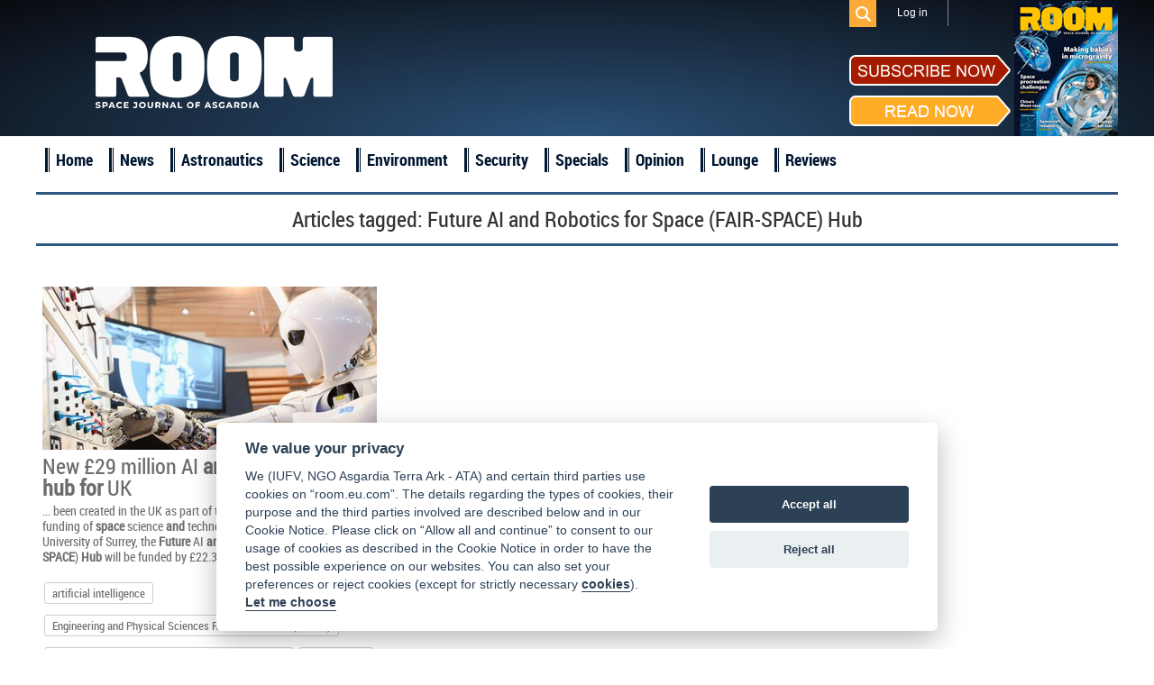

--- FILE ---
content_type: text/html; charset=UTF-8
request_url: https://room.eu.com/tag/Future--AI--and--Robotics--for--Space--(FAIR-SPACE)--Hub
body_size: 3798
content:
<!DOCTYPE html>
<html lang="en-US">
<head>
	<meta charset="UTF-8">
	<meta name="viewport" content="width=device-width, initial-scale=1">
	<meta name="csrf-param" content="_csrf">
    <meta name="csrf-token" content="OEVRZWRPekdSHBMcACwOKAAaPQgsJCIsVTI6Ig4BVxdXNgQ9Nh84JQ==">
	<title>Future AI and Robotics for Space (FAIR-SPACE) Hub - ROOM Space Journal</title>
	<meta name="description" content="Read articles and the latest news about Future AI and Robotics for Space (FAIR-SPACE) Hub">

	<meta property="fb:app_id" content="1565168923714555" />
	<!--Open Graph-->
	<meta property="og:title" content="Future AI and Robotics for Space (FAIR-SPACE) Hub - ROOM Space Journal" />
	<meta property="og:type" content="" />
	<meta property="og:url" content="https://room.eu.com/" />
	<meta property="og:image" content="https://room.eu.com" />
    <meta property="og:image:secure_url" content="https://room.eu.com" />
	<meta property="og:description" content="Read articles and the latest news about Future AI and Robotics for Space (FAIR-SPACE) Hub" />
	<meta property="og:site_name" content="" />

    <meta name="twitter:card" content="summary">
    <meta name="twitter:title" content="Future AI and Robotics for Space (FAIR-SPACE) Hub - ROOM Space Journal">
    <meta name="twitter:site" content="@Room__Space">
    <meta name="twitter:description" content="Read articles and the latest news about Future AI and Robotics for Space (FAIR-SPACE) Hub">
    <meta name="twitter:image" content="https://room.eu.com">

	<meta name="viewport" content="width=device-width, initial-scale=1">

    <link rel="apple-touch-icon" sizes="57x57" href="/apple-icon-57x57.png">
    <link rel="apple-touch-icon" sizes="60x60" href="/apple-icon-60x60.png">
    <link rel="apple-touch-icon" sizes="72x72" href="/apple-icon-72x72.png">
    <link rel="apple-touch-icon" sizes="76x76" href="/apple-icon-76x76.png">
    <link rel="apple-touch-icon" sizes="114x114" href="/apple-icon-114x114.png">
    <link rel="apple-touch-icon" sizes="120x120" href="/apple-icon-120x120.png">
    <link rel="apple-touch-icon" sizes="144x144" href="/apple-icon-144x144.png">
    <link rel="apple-touch-icon" sizes="152x152" href="/apple-icon-152x152.png">
    <link rel="apple-touch-icon" sizes="180x180" href="/apple-icon-180x180.png">
    <link rel="icon" type="image/png" sizes="192x192"  href="/android-icon-192x192.png">
    <link rel="icon" type="image/png" sizes="32x32" href="/favicon-32x32.png">
    <link rel="icon" type="image/png" sizes="96x96" href="/favicon-96x96.png">
    <link rel="icon" type="image/png" sizes="16x16" href="/favicon-16x16.png">
    <link rel="shortcut icon" type="image/x-icon"  sizes="16x16" href="/favicon.ico">
    <link rel="manifest" href="/manifest.json">
    <meta name="msapplication-TileColor" content="#ffffff">
    <meta name="msapplication-TileImage" content="/ms-icon-144x144.png">
    <meta name="theme-color" content="#ffffff">

	
	
	<link href="/assets/css/all-47fe02577ab114329703ba786a75059d.css?v=1677776606" rel="stylesheet">
<script src="/assets/js/all-8699e79a62b9370276cc641da8a7dcd4.js?v=1677776604"></script></head>
<body>

	<script src="//platform.linkedin.com/in.js" type="text/javascript"> lang: en_US</script>

<div id="fb-root"></div>
<script>
	window.fbAsyncInit = function() {
		FB.init({
			appId      : '1565168923714555',
			xfbml      : true,
			version    : 'v2.2'
		});
	};

	(function(d, s, id){
		var js, fjs = d.getElementsByTagName(s)[0];
		if (d.getElementById(id)) {return;}
		js = d.createElement(s); js.id = id;
		js.src = "//connect.facebook.net/en_US/sdk.js";
		fjs.parentNode.insertBefore(js, fjs);
	}(document, 'script', 'facebook-jssdk'));
</script>
<div class="header">
	<header class="header-menu">
		<div class="top_menu">
			<div class="wrapper">
				<ul class="mobiles mobile">
					<li class="logo_mobile"><a href="/"></a></li>
					<li class="subscribe_mobile">
						<a href="/subscribe">Subscribe</a>
					</li>
					<li class="menu_trigger_mobile"><span class="mobile menu_trigger""></span></li>
											<li class="login_mobile"><a href="/user/login"><span class="mobile menu_login"></span></a></li>
										<li class="search_mobile">
						<div id="sb-search" class="sb-search">
							<form role="search" method="get" class="search_form" action="/search">
								<input class="sb-search-input" placeholder="Search" type="search" value="" name="q" id="search">
								<input class="sb-search-submit" type="submit" value="">
								<span class="sb-icon-search"></span>
							</form>
						</div>
					</li>
				</ul>
				<div class="panel_menu">
					<ul class="mobile">
						    <li  id="menu-id_5"><a href="/news">News</a></li>
                        <li  id="menu-id_1">
                <a href="/category/astronautics">Astronautics</a>
            </li>
                                <li  id="menu-id_8">
                <a href="/category/space-science">Science</a>
            </li>
                                <li  id="menu-id_2">
                <a href="/category/space-environment">Environment</a>
            </li>
                                <li  id="menu-id_3">
                <a href="/category/space-security">Security</a>
            </li>
                                <li  id="menu-id_6">
                <a href="/category/special-reports">Specials</a>
            </li>
                                <li  id="menu-id_7">
                <a href="/category/opinion">Opinion</a>
            </li>
                                <li  id="menu-id_4">
                <a href="/category/space-lounge">Lounge</a>
            </li>
                <li  id="menu-id_9"><a href="/reviews">Reviews</a></li>


					</ul>
					<ul class="mobile">
                        <li class="checkout"><a href="/subscribe/quick-checkout">Quick subscription</a></li>
						<li><a href="/board">Board</a></li>
						<li><a href="/team">Team</a></li>
						<li><a href="/advertising">Advertising</a></li>
						<li><a href="/contributors">Contributors</a></li>
						<li><a href="/community">Industry</a></li>
						<li><a href="/foreword">Foreword</a></li>
						<li><a href="/partners">Partners</a></li>
					</ul>
					<ul class="right">
												<li class="search_des_ico">
							<div class="sb-search" id="sb-search-desctop_menu">
								<form role="search" method="get" class="search_form" action="/search">
									<input class="sb-search-input" placeholder="Search" type="search" value="" name="q" id="search">
									<input class="sb-search-submit" type="submit" value="">
									<span class="sb-icon-search"></span>
								</form>
							</div>
						</li>
													<li class="menu_login login"><a class="login_mobile-login" href="/user/login">Log in</a></li>
												<li class="red notmobile"><a href="/subscribe">Subscribe</a></li>
					</ul>
				</div>
			</div>
		</div>
	</header>
	<header class="header-menu1">
		<div class="top_menu">
			<div class="wrapper">
				<div class="panel_menu">
					<ul class="right">
						<li class="search_des_ico" id="sb-search-desc">
							<div id="sb-search-desctop" class="sb-search">
								<form role="search" method="get" class="search_form" action="/search">
									<input class="sb-search-input" placeholder="Search" type="search" value="" name="q" id="search">
									<input class="sb-search-submit" type="submit" value="">
									<span class="sb-icon-search"></span>
								</form>
							</div>
						</li>
													<li class="menu_login login"><a class="login_mobile-login" href="/user/login">Log in</a></li>
											</ul>
				</div>
			</div>
		</div>
	</header>
	<div class="wrapper">
		<div class="mobile search_des">
			<form role="search" method="get" class="search_form" action="/search">
				<input type="text" placeholder="Search" value="" class="search_input" name="q" />
				<input type="submit" class="search_submit" value="" />
			</form>
		</div>
		<a class="logo" href="/"></a>
		<div class="socialblock">
			<!--<div class="mobile descsub">
				<a href="/subscribe">Subscribe</a>
			</div>-->
			<div class="social">
				<span class="desc"></span>
				<a class="fb" href="https://www.facebook.com/pages/ROOM/139369979571485?ref=profile" target="_blank"></a>
				<a class="in" href="https://www.linkedin.com/company/10425389?trk=tyah&trkInfo=clickedVertical%3Acompany%2CentityType%3AentityHistoryName%2CclickedEntityId%3Acompany_company_company_company_company_10425389%2Cidx%3A0" target="_blank"></a>
				<a class="tw" href="https://twitter.com/Room__Space" target="_blank"></a>
				<div class="subscribe_maket">
					<div class="subscribe_maket-left">
						<div class="subscribe_maket-leftb sub">
							<a href="/subscribe">
								<img src="/images/design/subscribenow.png" alt="">
							</a>
						</div>
						<div class="subscribe_maket-leftb read">
							<a href="/magazines">
								<img src="/images/design/readnow.png" alt="">
							</a>
						</div>
					</div>
					<div class="subscribe_maket-right">
						<div class="banners">
							<a href="https://room.eu.com/magazines" target="_blank"><img src="/images/banners/1743355252_magnow50_soc.png" alt=""></a>						</div>
					</div>
				</div>
			</div>
		</div>
	</div>
</div>
<div class="main_menu">
	<div class="wrapper">
		<ul>
			<li>
				<a href="/">Home</a>
			</li>
			    <li  id="menu-id_5"><a href="/news">News</a></li>
                        <li  id="menu-id_1">
                <a href="/category/astronautics">Astronautics</a>
            </li>
                                <li  id="menu-id_8">
                <a href="/category/space-science">Science</a>
            </li>
                                <li  id="menu-id_2">
                <a href="/category/space-environment">Environment</a>
            </li>
                                <li  id="menu-id_3">
                <a href="/category/space-security">Security</a>
            </li>
                                <li  id="menu-id_6">
                <a href="/category/special-reports">Specials</a>
            </li>
                                <li  id="menu-id_7">
                <a href="/category/opinion">Opinion</a>
            </li>
                                <li  id="menu-id_4">
                <a href="/category/space-lounge">Lounge</a>
            </li>
                <li  id="menu-id_9"><a href="/reviews">Reviews</a></li>


		</ul>
	</div>
</div>
<a id="showHere"></a>

<div class="content mobiles">
    <h2 class="wrapper">
        <div class="header_login"><h1>Articles tagged: <span>Future AI and Robotics for Space (FAIR-SPACE) Hub</span></h1></div>
                <ul id="w0" class="category_list">
    <li class="item clearfix"></li>
    <li class="block_4 item contains-tag">
        <a class="imgblock" href="/news/new-29-million-ai-and-robotics-space-hub-for-uk"><img
                src="/images/contents/ArtificialIntelligence_s_372x217.jpg" width="372" height="217" border="0"
                alt="artificial intelligence, Engineering and Physical Sciences Research Council (EPSRC), Future AI and Robotics for Space (FAIR-SPACE) Hub, Moon Village, UK Space Agency (UKSA)"/></a>
        <span class="date"><a href="#">20 November 2017</a></span>
        <a class="title" href="/news/new-29-million-ai-and-robotics-space-hub-for-uk">New £29 million AI <b>and</b> <b>robotics</b> <b>space</b> <b>hub</b> <b>for</b> UK</a>

        <p class="entry">... been created in the UK as part of the government’s £84million funding of <b>space</b> science <b>and</b> technology projects. Led by the University of Surrey, the <b>Future</b> AI <b>and</b> <b>Robotics</b> <b>for</b> <b>Space</b> (<b>FAIR</b>-<b>SPACE</b>) <b>Hub</b> will be funded by £22.3 million from over twenty...</p>
                    <div>
                <ul class="clearfix">
                                            <li class="tags-list__item"><a class="tags-buttom"
                                                       href="/tag/artificial--intelligence">artificial intelligence</a>
                        </li>
                                            <li class="tags-list__item"><a class="tags-buttom"
                                                       href="/tag/Engineering--and--Physical--Sciences--Research--Council--(EPSRC)">Engineering and Physical Sciences Research Council (EPSRC)</a>
                        </li>
                                            <li class="tags-list__item"><a class="tags-buttom"
                                                       href="/tag/Future--AI--and--Robotics--for--Space--(FAIR-SPACE)--Hub">Future AI and Robotics for Space (FAIR-SPACE) Hub</a>
                        </li>
                                            <li class="tags-list__item"><a class="tags-buttom"
                                                       href="/tag/Moon--Village">Moon Village</a>
                        </li>
                                            <li class="tags-list__item"><a class="tags-buttom"
                                                       href="/tag/UK--Space--Agency--(UKSA)">UK Space Agency (UKSA)</a>
                        </li>
                                    </ul>
            </div>
            </li>





</ul>    </div>
    <div class="wrapper trends">
        <h1>ROOM Space Journal Trends</h1>

        <div class="text_of_site">
            <p></p>
                            <p>
                    <a href="/content/room-space-1">Room Space</a>                </p>
                            <p>
                    <a href="/content/astronomy-magazine">astronomy magazine</a>                </p>
                            <p>
                    <a href="/content/air-and-space-magazine">air and space magazine</a>                </p>
                            <p>
                    <a href="/content/air-space-magazine">air space magazine</a>                </p>
                            <p>
                    <a href="/content/air-and-space-magazine-subscription">air and space magazine subscription</a>                </p>
                            <p>
                    <a href="/content/air-and-space-smithsonian-magazine">air and space smithsonian magazine</a>                </p>
                            <p>
                    <a href="/content/airplane-magazine">airplane magazine</a>                </p>
                            <p>
                    <a href="/content/all-about-space">all about space</a>                </p>
                            <p>
                    <a href="/content/air-and-and-space-magazine-subscription">air & space magazine subscription</a>                </p>
                            <p>
                    <a href="/content/astronomy-magazines-list">astronomy magazines list</a>                </p>
                    </div>
    </div>
</div>

<div class="footer clearfix">

	<div class="bot_menu clearfix">
		<div class="wrapper">
			<ul class="first1">
				<li><a href="/">Home</a></li>
				<li><a href="/board">Board</a></li>
				<li><a href="/team">Team</a></li>
				<li><a href="/vacancies">Vacancies</a></li>
			</ul>
			<ul>
				<li><a href="/advertising">Advertising</a></li>
				<li><a href="/contributors">Contributors</a></li>
				<li><a href="/foreword">Foreword</a></li>
				<li><a href="/partners">Partners</a></li>
			</ul>
			<ul>
				<li><a href="/contents/all">Contents</a></li>
				<li><a href="/archives">Archives</a></li>
				<li><a href="/reviews">Reviews</a></li>
                <li class="mobile"><a href="/submit-an-article">Submit an article</a></li>
				<li class="mobile"><a href="/termsofservice">Terms of Service</a></li>
				<li class="mobile"><a href="/privacypolicy">Privacy Policy</a></li>
                <li class="mobile"><a href="/cookies">Cookie Notice</a></li>
				<li class="mobile"><a href="/imprint">Imprint</a></li>
			</ul>
			<ul class="notmobile">
                <li class="checkout"><a href="/subscribe/quick-checkout">Quick subscription</a></li>
                <li><a href="/submit-an-article">Submit an article</a></li>
				<li><a href="/termsofservice">Terms of Service</a></li>
				<li><a href="/privacypolicy">Privacy Policy</a></li>
                <li><a href="/cookies">Cookie Notice</a></li>
				<li><a href="/imprint">Imprint</a></li>
			</ul>
			<ul class="contacts">
				<li>
					<div class="subscribe_maket">
						<div class="subscribe_maket-left">
							<div class="subscribe_maket-leftb sub">
								<a href="/subscribe">
									<img src="/images/design/subscribenow.png" alt="">
								</a>
							</div>
							<div class="subscribe_maket-leftb read">
								<a href="/magazines">
									<img src="/images/design/readnow.png" alt="">
								</a>
							</div>
						</div>
						<div class="subscribe_maket-right">
							<a href="/magazines"> <img src="/images/magazine/magnow51.png" alt="ROOM, Space Magazine Cover"></a>
						</div>
					</div>
				</li>
				<li><span>Contact us: </span><a href="mailto:subscription@room.eu.com">subscription@room.eu.com</a></li>
				<li><span>Phone: </span><span>+44 7977 469 741</span></li>
				<li class="social">
					<span>Follow us:</span>
					<a class="fb" href="https://www.facebook.com/pages/ROOM/139369979571485?ref=profile" target="_blank"></a>
					<a class="in" href="https://www.linkedin.com/company/10425389?trk=tyah&trkInfo=clickedVertical%3Acompany%2CentityType%3AentityHistoryName%2CclickedEntityId%3Acompany_company_company_company_company_10425389%2Cidx%3A0" target="_blank"></a>
					<a class="tw" href="https://twitter.com/ROOM__Space" target="_blank"></a>
				</li>
			</ul>
		</div>
	</div>
	<div class="logos">
		<div class="wrapper">
			<a class="logo" href="/"></a>
            <a class="logo_asgardia" href="https://asgardia.space/" target="_blank"></a>
		</div>
	</div>
	<div class="copyright">
		&copy;
		2026 Copyright beta version "Room The Space Journal of Asgardia". ISSN 2412 - 4311. All Rights reserved
	</div>
</div>



<div id="scroller"></div>


</body>
</html>
